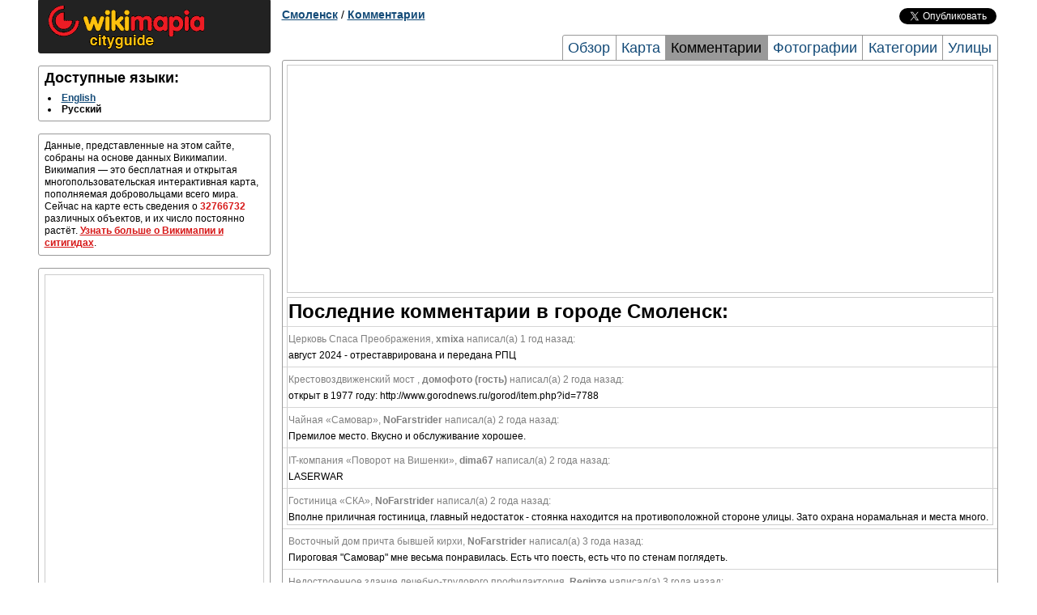

--- FILE ---
content_type: text/html; charset=UTF-8
request_url: http://smolensk.wikimapia.org/comments/
body_size: 7649
content:
<!DOCTYPE html PUBLIC "-//W3C//DTD XHTML 1.0 Transitional//EN" "http://www.w3.org/TR/xhtml1/DTD/xhtml1-transitional.dtd"> 
<html xmlns="http://www.w3.org/1999/xhtml">
<head>
        <meta http-equiv="Content-Type" content="text/html; charset=UTF-8" />
    <title>Смоленск — Комментарии</title>
            
    <link rel="search" type="application/opensearchdescription+xml" title="Wikimapia places" href="http://wikimapia.org/opensearchdescription.xml" />
    <link rel="shortcut icon" href="http://wikimapia.org/favicon.ico" type="image/x-icon" />
    <link rel="icon" href="http://wikimapia.org/favicon.ico" type="image/x-icon" />
    <link rel="map-position" id="map-position" href="http://wikimapia.org/#lat=54.7790699&lon=31.9989466&z=10&l=1&m=b&ifr=1&permpoly=59422" />

    <!--<script src="http://wikimapia.org/js/mootools-core-1.4.1.js?660" type="text/javascript"></script>-->
    <script src="https://ajax.googleapis.com/ajax/libs/mootools/1.4.5/mootools-yui-compressed.js"></script>
    
    <link rel="stylesheet" type="text/css" href="http://wikimapia.org/css/cityguide.css?660" />
    <!--[if IE]>
    <style type="text/css">
    .grid_1,.grid_2,.grid_3,.grid_4,.grid_5,.grid_6,.grid_7,.grid_8,.grid_9,.grid_10,.grid_11,.grid_12,.grid_13,.grid_14,.grid_15,.grid_16{margin-right: 0.5%;}
    </style>
    <![endif]-->

    <link rel="stylesheet" href="http://wikimapia.org/js/mediaboxAdvanced/css/mediaboxAdv-Light.css?660" type="text/css" media="screen" />

    <script src="http://www.google-analytics.com/ga.js" type="text/javascript"></script>
    <script type="text/javascript">
    (function(){
        this.inwiki = 0;
        this.bannedCommunicate = 0;
        this.place = {
            type : 0,
            id : 59422,
            languageId : 1
        };
        this.userId = 0;
        this.cardid = 59422;
        this.wikimapiaUrl = "http://wikimapia.org";
        this.cityguideUrl = "http://smolensk.wikimapia.org";
    })();
    </script>

</head>
<body>
    <!-- Container -->
    <div id="container" class="container">
        <div id="left-column" class="grid_4">
            
            <div id="logo-block" class="block">
                <a href="http:///" class="home"><img src="http://wikimapia.org/img/logo-cityguide.gif" /></a>
            </div>

            <!-- Languages -->
        <div id="languages" class="block clearfix">
            <h2 class="title">Доступные языки:</h2>
            <div class="content">
                <ul>
                                <li>
                                                                    <a rel="language" class="lang" lang="en" href="http://smolensk.wikimapia.org/en/comments/" title="English">English</a>
                                                            </li>
                                <li>
                                            <span class="lang" lang="ru" title="Русский">Русский</span>
                                    </li>
                                </ul>
            </div>
        </div>

                     <div id="short-info" class="block">
            <!-- Short info -->
            <div class="content">
                                                                                    Данные, представленные на этом сайте, собраны на основе данных Викимапии. Викимапия — это бесплатная и открытая многопользовательская интерактивная карта, пополняемая добровольцами всего мира. Сейчас на карте есть сведения о <span class="places-count">32766732</span> различных объектов, и их число постоянно растёт.
                <a href="http://smolensk.wikimapia.org/about">Узнать больше о Викимапии и ситигидах</a>.
            </div>
          </div>
                    <div id="short-info" class="block">
            <div class="content" style="text-align:center">
            <script type="text/javascript">if (!inwiki){document.write('<div style=\"border:1px solid #cccccc;\"><scr'+'ipt async src=\"https://pagead2.googlesyndication.com/pagead/js/adsbygoogle.js\"></scr'+'ipt> <ins class=\"adsbygoogle\"      style=\"display:block\"      data-ad-client=\"ca-pub-5543793199319685\"      data-ad-slot=\"9722744255\"      data-alternate-ad-url=\"//wikimapia.org/yand.html\"      data-ad-format=\"auto\"      data-full-width-responsive=\"true\"></ins> <scr'+'ipt> (adsbygoogle = window.adsbygoogle || []).push({}); </scr'+'ipt></div>');}</script>
            </div>
        </div>
                        </div>

        <div id="header" class="grid_12 clearfix">
                    <div id="location-tree" class="clearfix">
    <a href="http://smolensk.wikimapia.org/">Смоленск</a>

    
            / <a href="http://smolensk.wikimapia.org/comments/">Комментарии</a>
    
    
    
    
    
    
    </div>


        <div id="social-buttons" class="clearfix">
    <iframe src="//www.facebook.com/plugins/like.php?locale=ru_RU&href=http://smolensk.wikimapia.org&amp;send=false&amp;layout=button_count&amp;width=120&amp;show_faces=false&amp;action=like&amp;colorscheme=light&amp;font=arial&amp;height=21"
            scrolling="no" frameborder="0" style="border:none; overflow:hidden; width:120px; height:20px;" allowTransparency="true"></iframe>
    <a href="https://twitter.com/share" class="twitter-share-button" data-url="http://smolensk.wikimapia.org" data-text="Wikimapia cityguide: Смоленск" data-count="horizontal" data-via="wikimapia" data-lang="ru">Твитнуть</a>
    <script type="text/javascript" src="//platform.twitter.com/widgets.js"></script>
</div>


                        <div id="page-tabs">
            <a href="http://smolensk.wikimapia.org/" title="Обзор">Обзор</a>
            <a href="http://smolensk.wikimapia.org/map/" title="Смоленск карта, Карта города Смоленск">Карта</a>
            <a class="active" href="http://smolensk.wikimapia.org/comments/" title="Комментарии">Комментарии</a>
            <a href="http://smolensk.wikimapia.org/photos/" title="Смоленск фотографии, фотографии города Смоленск">Фотографии</a>
            <a href="http://smolensk.wikimapia.org/tags/" title="Категории">Категории</a>
            <a class="last" href="http://smolensk.wikimapia.org/streets/" title="Смоленск улицы, Улицы города Смоленск">Улицы</a>
        </div>
                </div>

        <div id="page-frame" class="grid_12 clearfix">
        <div style="text-align:center; margin: 5px 5px 5px 5px;">
<script type="text/javascript">if (!inwiki){document.write('<div style=\"border:1px solid #cccccc;\"><scr'+'ipt async src=\"https://pagead2.googlesyndication.com/pagead/js/adsbygoogle.js\"></scr'+'ipt> <ins class=\"adsbygoogle\"      style=\"display:block\"      data-ad-client=\"ca-pub-5543793199319685\"      data-ad-slot=\"9722744255\"      data-alternate-ad-url=\"//wikimapia.org/yand.html\"      data-ad-format=\"auto\"      data-full-width-responsive=\"true\"></ins> <scr'+'ipt> (adsbygoogle = window.adsbygoogle || []).push({}); </scr'+'ipt></div>');}</script>
</div>
            <div id="central-right-column" class="grid_16">
                    <!-- Comments -->
        <div id="comments" class="block last clearfix">
            <h1>Последние комментарии в городе Смоленск:</h1>
            <div class="content">
                <ul class="comments-list">
                                    <li class="comment" id="comment-3">
                        <div class="comment-header">
                            <span class="to">
                                                                                                                                    <span style="cursor: pointer;" onclick="Cityguide.openPlaceWindow('wikimapia.org/16422625/%D0%A6%D0%B5%D1%80%D0%BA%D0%BE%D0%B2%D1%8C-%D0%A1%D0%BF%D0%B0%D1%81%D0%B0-%D0%9F%D1%80%D0%B5%D0%BE%D0%B1%D1%80%D0%B0%D0%B6%D0%B5%D0%BD%D0%B8%D1%8F');return false;" title="Церковь Спаса Преображения">Церковь Спаса Преображения</span>,
                            </span>
                            <span class="by">
                                <span class="user">xmixa </span>
                            </span>
                            <span class="time">
                                написал(а)
                                1 год назад:
                            </span>
                        </div>
                        <div class="comment-content">
                            август 2024 - отреставрирована и передана РПЦ
                        </div>
                    </li>
                                    <li class="comment" id="comment-1">
                        <div class="comment-header">
                            <span class="to">
                                                                                                                                    <span style="cursor: pointer;" onclick="Cityguide.openPlaceWindow('wikimapia.org/12769752/%D0%9A%D1%80%D0%B5%D1%81%D1%82%D0%BE%D0%B2%D0%BE%D0%B7%D0%B4%D0%B2%D0%B8%D0%B6%D0%B5%D0%BD%D1%81%D0%BA%D0%B8%D0%B9-%D0%BC%D0%BE%D1%81%D1%82');return false;" title="Крестовоздвиженский мост ">Крестовоздвиженский мост </span>,
                            </span>
                            <span class="by">
                                <span class="user">домофото (гость)</span>
                            </span>
                            <span class="time">
                                написал(а)
                                2 года назад:
                            </span>
                        </div>
                        <div class="comment-content">
                            открыт в 1977 году: http://www.gorodnews.ru/gorod/item.php?id=7788
                        </div>
                    </li>
                                    <li class="comment" id="comment-1">
                        <div class="comment-header">
                            <span class="to">
                                                                                                                                    <span style="cursor: pointer;" onclick="Cityguide.openPlaceWindow('wikimapia.org/33445174/%D0%A7%D0%B0%D0%B9%D0%BD%D0%B0%D1%8F-%C2%AB%D0%A1%D0%B0%D0%BC%D0%BE%D0%B2%D0%B0%D1%80%C2%BB');return false;" title="Чайная «Самовар»">Чайная «Самовар»</span>,
                            </span>
                            <span class="by">
                                <span class="user">NoFarstrider </span>
                            </span>
                            <span class="time">
                                написал(а)
                                2 года назад:
                            </span>
                        </div>
                        <div class="comment-content">
                            Премилое место. Вкусно и обслуживание хорошее.
                        </div>
                    </li>
                                    <li class="comment" id="comment-1">
                        <div class="comment-header">
                            <span class="to">
                                                                                                                                    <span style="cursor: pointer;" onclick="Cityguide.openPlaceWindow('wikimapia.org/40890885/IT-%D0%BA%D0%BE%D0%BC%D0%BF%D0%B0%D0%BD%D0%B8%D1%8F-%C2%AB%D0%9F%D0%BE%D0%B2%D0%BE%D1%80%D0%BE%D1%82-%D0%BD%D0%B0-%D0%92%D0%B8%D1%88%D0%B5%D0%BD%D0%BA%D0%B8%C2%BB');return false;" title="IT-компания «Поворот на Вишенки»">IT-компания «Поворот на Вишенки»</span>,
                            </span>
                            <span class="by">
                                <span class="user">dima67 </span>
                            </span>
                            <span class="time">
                                написал(а)
                                2 года назад:
                            </span>
                        </div>
                        <div class="comment-content">
                            LASERWAR
                        </div>
                    </li>
                                    <li class="comment" id="comment-1">
                        <div class="comment-header">
                            <span class="to">
                                                                                                                                    <span style="cursor: pointer;" onclick="Cityguide.openPlaceWindow('wikimapia.org/42159240/%D0%93%D0%BE%D1%81%D1%82%D0%B8%D0%BD%D0%B8%D1%86%D0%B0-%C2%AB%D0%A1%D0%9A%D0%90%C2%BB');return false;" title="Гостиница «СКА»">Гостиница «СКА»</span>,
                            </span>
                            <span class="by">
                                <span class="user">NoFarstrider </span>
                            </span>
                            <span class="time">
                                написал(а)
                                2 года назад:
                            </span>
                        </div>
                        <div class="comment-content">
                            Вполне приличная гостиница, главный недостаток - стоянка находится на противоположной стороне улицы. Зато охрана норамальная и места много.
                        </div>
                    </li>
                                    <li class="comment" id="comment-1">
                        <div class="comment-header">
                            <span class="to">
                                                                                                                                    <span style="cursor: pointer;" onclick="Cityguide.openPlaceWindow('wikimapia.org/16414752/%D0%92%D0%BE%D1%81%D1%82%D0%BE%D1%87%D0%BD%D1%8B%D0%B9-%D0%B4%D0%BE%D0%BC-%D0%BF%D1%80%D0%B8%D1%87%D1%82%D0%B0-%D0%B1%D1%8B%D0%B2%D1%88%D0%B5%D0%B9-%D0%BA%D0%B8%D1%80%D1%85%D0%B8');return false;" title="Восточный дом причта бывшей кирхи">Восточный дом причта бывшей кирхи</span>,
                            </span>
                            <span class="by">
                                <span class="user">NoFarstrider </span>
                            </span>
                            <span class="time">
                                написал(а)
                                3 года назад:
                            </span>
                        </div>
                        <div class="comment-content">
                            Пироговая &quot;Самовар&quot; мне весьма понравилась. Есть что поесть, есть что по стенам поглядеть.
                        </div>
                    </li>
                                    <li class="comment" id="comment-3">
                        <div class="comment-header">
                            <span class="to">
                                                                                                                                    <span style="cursor: pointer;" onclick="Cityguide.openPlaceWindow('wikimapia.org/19720462/%D0%9D%D0%B5%D0%B4%D0%BE%D1%81%D1%82%D1%80%D0%BE%D0%B5%D0%BD%D0%BD%D0%BE%D0%B5-%D0%B7%D0%B4%D0%B0%D0%BD%D0%B8%D0%B5-%D0%BB%D0%B5%D1%87%D0%B5%D0%B1%D0%BD%D0%BE-%D1%82%D1%80%D1%83%D0%B4%D0%BE%D0%B2%D0%BE%D0%B3%D0%BE-%D0%BF%D1%80%D0%BE%D1%84%D0%B8%D0%BB%D0%B0%D0%BA%D1%82%D0%BE%D1%80%D0%B8%D1%8F');return false;" title="Недостроенное здание лечебно-трудового профилактория">Недостроенное здание лечебно-трудового профилактория</span>,
                            </span>
                            <span class="by">
                                <span class="user">Reginze </span>
                            </span>
                            <span class="time">
                                написал(а)
                                3 года назад:
                            </span>
                        </div>
                        <div class="comment-content">
                            Обросшее кучей граффити - уже по-своему ламповое, а не жуткое :)
                        </div>
                    </li>
                                    <li class="comment" id="comment-25">
                        <div class="comment-header">
                            <span class="to">
                                                                                                                                    <span style="cursor: pointer;" onclick="Cityguide.openPlaceWindow('wikimapia.org/17284390/%D0%A1%D0%BC%D0%BE%D0%BB%D0%B5%D0%BD%D1%81%D0%BA%D0%B0%D1%8F-%D0%B1%D0%B5%D1%80%D1%91%D0%B7%D0%B0');return false;" title="Смоленская берёза">Смоленская берёза</span>,
                            </span>
                            <span class="by">
                                <span class="user">gamekeeper </span>
                            </span>
                            <span class="time">
                                написал(а)
                                3 года назад:
                            </span>
                        </div>
                        <div class="comment-content">
                            По состоянию на июнь 2023 береза погибла и лежит на земле. 
О месте авиакатастрофы напоминает только полусгнивший крест. 
                        </div>
                    </li>
                                    <li class="comment" id="comment-3">
                        <div class="comment-header">
                            <span class="to">
                                                                                                                                    <span style="cursor: pointer;" onclick="Cityguide.openPlaceWindow('wikimapia.org/9383250/%D0%A5%D1%80%D0%B0%D0%BC-%D0%92%D0%BE%D1%81%D0%BA%D1%80%D0%B5%D1%81%D0%B5%D0%BD%D0%B8%D1%8F-%D0%A5%D1%80%D0%B8%D1%81%D1%82%D0%BE%D0%B2%D0%B0');return false;" title="Храм Воскресения Христова">Храм Воскресения Христова</span>,
                            </span>
                            <span class="by">
                                <span class="user">Arovazov </span>
                            </span>
                            <span class="time">
                                написал(а)
                                3 года назад:
                            </span>
                        </div>
                        <div class="comment-content">
                            рядом с этой церковью есть овраг и там видны остатки стен и фундаментов. Видимо это древний храм
                        </div>
                    </li>
                                    <li class="comment" id="comment-1">
                        <div class="comment-header">
                            <span class="to">
                                                                                                                                    <span style="cursor: pointer;" onclick="Cityguide.openPlaceWindow('wikimapia.org/4091541/%D0%9F%D1%81%D0%B8%D1%85%D0%BE%D1%82%D0%B5%D1%80%D0%B0%D0%BF%D0%B5%D0%B2%D1%82%D0%B8%D1%87%D0%B5%D1%81%D0%BA%D0%BE%D0%B5-%D0%BE%D1%82%D0%B4%D0%B5%D0%BB%D0%B5%D0%BD%D0%B8%D0%B5-%D0%BE%D0%B1%D0%BB%D0%B0%D1%81%D1%82%D0%BD%D0%BE%D0%B9-%D0%BA%D0%BB%D0%B8%D0%BD%D0%B8%D1%87%D0%B5%D1%81%D0%BA%D0%BE%D0%B9-%D0%B1%D0%BE%D0%BB%D1%8C%D0%BD%D0%B8%D1%86%D1%8B-%E2%84%96-3');return false;" title="Психотерапевтическое отделение областной клинической больницы № 3">Психотерапевтическое отделение областной клинической больницы № 3</span>,
                            </span>
                            <span class="by">
                                <span class="user">Arovazov </span>
                            </span>
                            <span class="time">
                                написал(а)
                                3 года назад:
                            </span>
                        </div>
                        <div class="comment-content">
                            Жуткое здание, в жутком месте. Здание психушки заброшено. Внутри ещё остались старые стенды, какая-то мебель, типа столов и полок. Остальное всё разграблено и разрушено. Рядом старинная мощённая камнем дорога. Любителям острых ощущений рекомендуется прибыть сюда ночью.
                        </div>
                    </li>
                                    <li class="comment" id="comment-1">
                        <div class="comment-header">
                            <span class="to">
                                                                                                                                    <span style="cursor: pointer;" onclick="Cityguide.openPlaceWindow('wikimapia.org/9369090/%D1%83%D0%BB-%D0%92%D0%BE%D0%B9%D0%BA%D0%BE%D0%B2%D0%B0-1');return false;" title="ул. Войкова, 1">ул. Войкова, 1</span>,
                            </span>
                            <span class="by">
                                <span class="user">Arovazov </span>
                            </span>
                            <span class="time">
                                написал(а)
                                3 года назад:
                            </span>
                        </div>
                        <div class="comment-content">
                            Сейчас это общежитие. Пожилая жительница рассказывала, что ждут расселения. Здание, конечно, не вызывает положительных эмоций ни внутри, ни снаружи
                        </div>
                    </li>
                                    <li class="comment" id="comment-3">
                        <div class="comment-header">
                            <span class="to">
                                                                                                                                    <span style="cursor: pointer;" onclick="Cityguide.openPlaceWindow('wikimapia.org/9388832/%D0%91%D0%BE%D0%BB%D1%8C%D1%88%D0%B0%D1%8F-%D0%A1%D0%BE%D0%B2%D0%B5%D1%82%D1%81%D0%BA%D0%B0%D1%8F-%D1%83%D0%BB-8');return false;" title="Большая Советская ул., 8">Большая Советская ул., 8</span>,
                            </span>
                            <span class="by">
                                <span class="user">Arovazov </span>
                            </span>
                            <span class="time">
                                написал(а)
                                4 года назад:
                            </span>
                        </div>
                        <div class="comment-content">
                            на втором и третьем этаже - жилые квартиры. Сами квартиры - неплохие, с высокими потолками. Для сдачи в посуточную аренду для туристов самое то. Но есть пару серьёзных минусов: уж слишком убитые подъезды, при выходе из подъезда в паре метров - обрыв и при выходе на улицу - нет пешеходных переходов поблизости.
                        </div>
                    </li>
                                    <li class="comment" id="comment-3">
                        <div class="comment-header">
                            <span class="to">
                                                                                                                                    <span style="cursor: pointer;" onclick="Cityguide.openPlaceWindow('wikimapia.org/4729677/%D0%A1%D0%BF%D0%B0%D1%81%D0%BE-%D0%9F%D1%80%D0%B5%D0%BE%D0%B1%D1%80%D0%B0%D0%B6%D0%B5%D0%BD%D1%81%D0%BA%D0%B8%D0%B9-%D0%90%D0%B2%D1%80%D0%B0%D0%B0%D0%BC%D0%B8%D0%B5%D0%B2-%D0%BC%D1%83%D0%B6%D1%81%D0%BA%D0%BE%D0%B9-%D0%BC%D0%BE%D0%BD%D0%B0%D1%81%D1%82%D1%8B%D1%80%D1%8C');return false;" title="Спасо-Преображенский Авраамиев мужской монастырь">Спасо-Преображенский Авраамиев мужской монастырь</span>,
                            </span>
                            <span class="by">
                                <span class="user">victor2049 </span>
                            </span>
                            <span class="time">
                                написал(а)
                                4 года назад:
                            </span>
                        </div>
                        <div class="comment-content">
                            Это монастырь. Надо соблюдать какие-то правила. Есть Крест погост, там есть монастырь. Так там даже накрашенных женщин не пускают. Таковы правила.
                        </div>
                    </li>
                                    <li class="comment" id="comment-1">
                        <div class="comment-header">
                            <span class="to">
                                                                                                                                    <span style="cursor: pointer;" onclick="Cityguide.openPlaceWindow('wikimapia.org/195150/%D0%A1%D0%BC%D0%BE%D0%BB%D0%B5%D0%BD%D1%81%D0%BA%D0%B0%D1%8F-%D1%82%D0%B5%D0%BB%D0%B5%D0%B1%D0%B0%D1%88%D0%BD%D1%8F-%D0%A4%D0%93%D0%A3%D0%9F-%C2%AB%D0%A0%D0%BE%D1%81%D1%81%D0%B8%D0%B9%D1%81%D0%BA%D0%B0%D1%8F-%D1%82%D0%B5%D0%BB%D0%B5%D0%B2%D0%B8%D0%B7%D0%B8%D0%BE%D0%BD%D0%BD%D0%B0%D1%8F-%D0%B8-%D1%80%D0%B0%D0%B4%D0%B8%D0%BE%D0%B2%D0%B5%D1%89%D0%B0%D1%82%D0%B5%D0%BB%D1%8C%D0%BD%D0%B0%D1%8F-%D1%81%D0%B5%D1%82%D1%8C%C2%BB');return false;" title="Смоленская телебашня ФГУП «Российская телевизионная и радиовещательная сеть»">Смоленская телебашня ФГУП «Российская телевизионная и радиовещательная сеть»</span>,
                            </span>
                            <span class="by">
                                <span class="user">НИИ_Сверхсистем_СССР ☭_✯  (гость)</span>
                            </span>
                            <span class="time">
                                написал(а)
                                4 года назад:
                            </span>
                        </div>
                        <div class="comment-content">
                            Антенны РПА там офигенные! :)
                        </div>
                    </li>
                                    <li class="comment" id="comment-1">
                        <div class="comment-header">
                            <span class="to">
                                                                                                                                    <span style="cursor: pointer;" onclick="Cityguide.openPlaceWindow('wikimapia.org/36970895/%D0%9C%D0%BE%D1%81%D1%82');return false;" title="Мост">Мост</span>,
                            </span>
                            <span class="by">
                                <span class="user">B33A67N </span>
                            </span>
                            <span class="time">
                                написал(а)
                                4 года назад:
                            </span>
                        </div>
                        <div class="comment-content">
                            Моста уже нет, второй тоже раздолбали.
                        </div>
                    </li>
                                    <li class="comment" id="comment-7">
                        <div class="comment-header">
                            <span class="to">
                                                                                                                                    <span style="cursor: pointer;" onclick="Cityguide.openPlaceWindow('wikimapia.org/2922717/%D0%91%D1%83%D0%BD%D0%BA%D0%B5%D1%80-%D0%BA%D0%BE%D0%BC%D0%BF%D0%BB%D0%B5%D0%BA%D1%81%D0%B0-B%C3%A4renh%C3%B6hle');return false;" title="Бункер комплекса Bärenhöhle">Бункер комплекса Bärenhöhle</span>,
                            </span>
                            <span class="by">
                                <span class="user">Василий. (гость)</span>
                            </span>
                            <span class="time">
                                написал(а)
                                5 лет назад:
                            </span>
                        </div>
                        <div class="comment-content">
                            Вообще то ставок Гитлера было не семь а 21, из них 5 не достроенных.
1- W2
2- Wolfsschlucht
3- Feisennest
4- Waldwiese
5- Adlerhorst
6- Tannenberg
7- Siegfried
8- Obersalzberg
9- Fruhtngs sturm
10- Antage Sud
11- Antage Mitle
12- Wolfschanze
13- Werwolf
14- Barenhohle
15- Wasserburg
Не достроенные;
1- W3
2- Brunhilde
3- S III
4- Maybach II
5- Riese
6- Olga
                        </div>
                    </li>
                                    <li class="comment" id="comment-10">
                        <div class="comment-header">
                            <span class="to">
                                                                                                                                    <span style="cursor: pointer;" onclick="Cityguide.openPlaceWindow('wikimapia.org/13336398/%D0%91%D1%83%D0%BD%D0%BA%D0%B5%D1%80-%D0%93%D0%B8%D1%82%D0%BB%D0%B5%D1%80%D0%B0-%C2%AB%D0%91%D0%B5%D1%80%D0%B5%D0%BD%D1%85%D0%B0%D0%BB%D0%BB%D0%B5%C2%BB');return false;" title="Бункер Гитлера «Беренхалле»">Бункер Гитлера «Беренхалле»</span>,
                            </span>
                            <span class="by">
                                <span class="user">olimaus </span>
                            </span>
                            <span class="time">
                                написал(а)
                                5 лет назад:
                            </span>
                        </div>
                        <div class="comment-content">
                            Вход в объект расположен на частном участке, с улицы видна только одна стена.
                        </div>
                    </li>
                                    <li class="comment" id="comment-7">
                        <div class="comment-header">
                            <span class="to">
                                                                                                                                    <span style="cursor: pointer;" onclick="Cityguide.openPlaceWindow('wikimapia.org/12439018/%D0%91%D1%83%D0%BD%D0%BA%D0%B5%D1%80-%D0%A8%D0%B0%D0%BB%D0%B0%D1%88');return false;" title="Бункер "Шалаш"">Бункер "Шалаш"</span>,
                            </span>
                            <span class="by">
                                <span class="user">olimaus </span>
                            </span>
                            <span class="time">
                                написал(а)
                                5 лет назад:
                            </span>
                        </div>
                        <div class="comment-content">
                            Больше всего это похоже на Splitterschutzzelle (https://de.wikipedia.org/wiki/Splitterschutzzelle) - будка-убежище для часового на случай обстрелов, авианалетов и т. п.
                        </div>
                    </li>
                                    <li class="comment" id="comment-8">
                        <div class="comment-header">
                            <span class="to">
                                                                                                                                    <span style="cursor: pointer;" onclick="Cityguide.openPlaceWindow('wikimapia.org/6934870/%D0%91%D1%83%D0%BD%D0%BA%D0%B5%D1%80-%C2%AB%D0%9A%D1%80%D1%83%D0%B3%D0%BB%D1%8B%D0%B9%C2%BB');return false;" title="Бункер «Круглый»">Бункер «Круглый»</span>,
                            </span>
                            <span class="by">
                                <span class="user">olimaus </span>
                            </span>
                            <span class="time">
                                написал(а)
                                5 лет назад:
                            </span>
                        </div>
                        <div class="comment-content">
                            Ребята, ну не пишите вы ерунду! &quot;Один из предполагаемых выходов из штаб-квартиры Гитлера. По другой версии здесь базировалась разведшкола &quot;Сатурн&quot;&quot;, &quot;Если и были какие выходы, то они забетонированы.&quot; Вы сами-то видели объект? По аналогии с подобными советскими сооружениями, можно предположить, что это был резервуар для воды - для охлаждения дизель-генераторов силовой станции, для наполнения системы водяного отопления какого-то другого объекта и т. п. Отверстия для труб в стенах еще вполне заметны. Дырка в стене проломлена свидетелями секты &quot;Бункера Гитлера&quot;, ранее внутрь можно было попасть только сверху, через люк для обслуживания резервуара.
                        </div>
                    </li>
                                    <li class="comment last" id="comment-1">
                        <div class="comment-header">
                            <span class="to">
                                                                                                                                    <span style="cursor: pointer;" onclick="Cityguide.openPlaceWindow('wikimapia.org/12306694/%D0%94%D0%B5%D1%82%D1%81%D0%BA%D0%B8%D0%B9-%D0%BB%D0%B0%D0%B3%D0%B5%D1%80%D1%8C-%C2%AB%D0%A1%D0%BF%D1%83%D1%82%D0%BD%D0%B8%D0%BA%C2%BB');return false;" title="Детский лагерь «Спутник»">Детский лагерь «Спутник»</span>,
                            </span>
                            <span class="by">
                                <span class="user">olimaus </span>
                            </span>
                            <span class="time">
                                написал(а)
                                5 лет назад:
                            </span>
                        </div>
                        <div class="comment-content">
                            Никакого лагеря уже давным-давно нет - на этом месте небедные особняки стоят.
                        </div>
                    </li>
                                </ul>
            </div>
                        <ul class="pagination">
                            <li><a class="inactive">1</a></li><li><a href="http://smolensk.wikimapia.org/comments/2">2</a></li><li><a href="http://smolensk.wikimapia.org/comments/3">3</a></li><li><a href="http://smolensk.wikimapia.org/comments/4">4</a></li>..<li><a href="http://smolensk.wikimapia.org/comments/24">24</a></li><li><a href="http://smolensk.wikimapia.org/comments/25">25</a></li><li><a href="http://smolensk.wikimapia.org/comments/26">26</a></li><li><a href="http://smolensk.wikimapia.org/comments/27">27</a></li><li><a href="http://smolensk.wikimapia.org/comments/2">следующая »</a></li>
            </ul>
                    </div>
    
    </div>
        <div style="text-align:center; margin: 5px 5px 5px 5px;">
<script type="text/javascript">if (!inwiki){document.write('<div style=\"border:1px solid #cccccc;\"><scr'+'ipt async src=\"https://pagead2.googlesyndication.com/pagead/js/adsbygoogle.js\"></scr'+'ipt> <ins class=\"adsbygoogle\"      style=\"display:block\"      data-ad-client=\"ca-pub-5543793199319685\"      data-ad-slot=\"9722744255\"      data-alternate-ad-url=\"//wikimapia.org/yand.html\"      data-ad-format=\"auto\"      data-full-width-responsive=\"true\"></ins> <scr'+'ipt> (adsbygoogle = window.adsbygoogle || []).push({}); </scr'+'ipt></div>');}</script>
</div>
        </div>
        
        <div id="footer" class="grid_16 clearfix">
                    <div id="footer-links" class="block">
            <div class="content logos">
                <!-- FOOTER LOGO AND LICENSE -->
                <a href="http://wikimapia.org/" class="small-logo"><span>wikimapia</span></a>
                <a href="http://wikimapia.org/" class="license-badge"><span>CC-BY_SA</span></a>
            </div>
        </div>
        </div>
    </div>
    <!-- Container end -->
        <script src="http://wikimapia.org/js/cityguide.js?660" type="text/javascript"></script>
    <script src="http://wikimapia.org/js/mediaboxAdv.js?660" type="text/javascript"></script>
    <script type="text/javascript">
    (function(){
        Mediabox.scanPage();
    })();
    </script>
    <!-- Google Analytics -->
   
    <script type="text/javascript">
      var _gaq = _gaq || [];
      _gaq.push(['_setAccount', 'UA-6147425-4']);
      _gaq.push(['_trackPageview']);

      (function() {
        var ga = document.createElement('script'); ga.type = 'text/javascript'; ga.async = true;
        ga.src = ('https:' == document.location.protocol ? 'https://ssl' : 'http://www') + '.google-analytics.com/ga.js';
        var s = document.getElementsByTagName('script')[0]; s.parentNode.insertBefore(ga, s);
      })();

    </script>

    
    
        
        </body>
</html>


--- FILE ---
content_type: text/html; charset=utf-8
request_url: https://www.google.com/recaptcha/api2/aframe
body_size: 267
content:
<!DOCTYPE HTML><html><head><meta http-equiv="content-type" content="text/html; charset=UTF-8"></head><body><script nonce="eUmel0TBQ58yHgkq_Cp2NA">/** Anti-fraud and anti-abuse applications only. See google.com/recaptcha */ try{var clients={'sodar':'https://pagead2.googlesyndication.com/pagead/sodar?'};window.addEventListener("message",function(a){try{if(a.source===window.parent){var b=JSON.parse(a.data);var c=clients[b['id']];if(c){var d=document.createElement('img');d.src=c+b['params']+'&rc='+(localStorage.getItem("rc::a")?sessionStorage.getItem("rc::b"):"");window.document.body.appendChild(d);sessionStorage.setItem("rc::e",parseInt(sessionStorage.getItem("rc::e")||0)+1);localStorage.setItem("rc::h",'1768731825666');}}}catch(b){}});window.parent.postMessage("_grecaptcha_ready", "*");}catch(b){}</script></body></html>